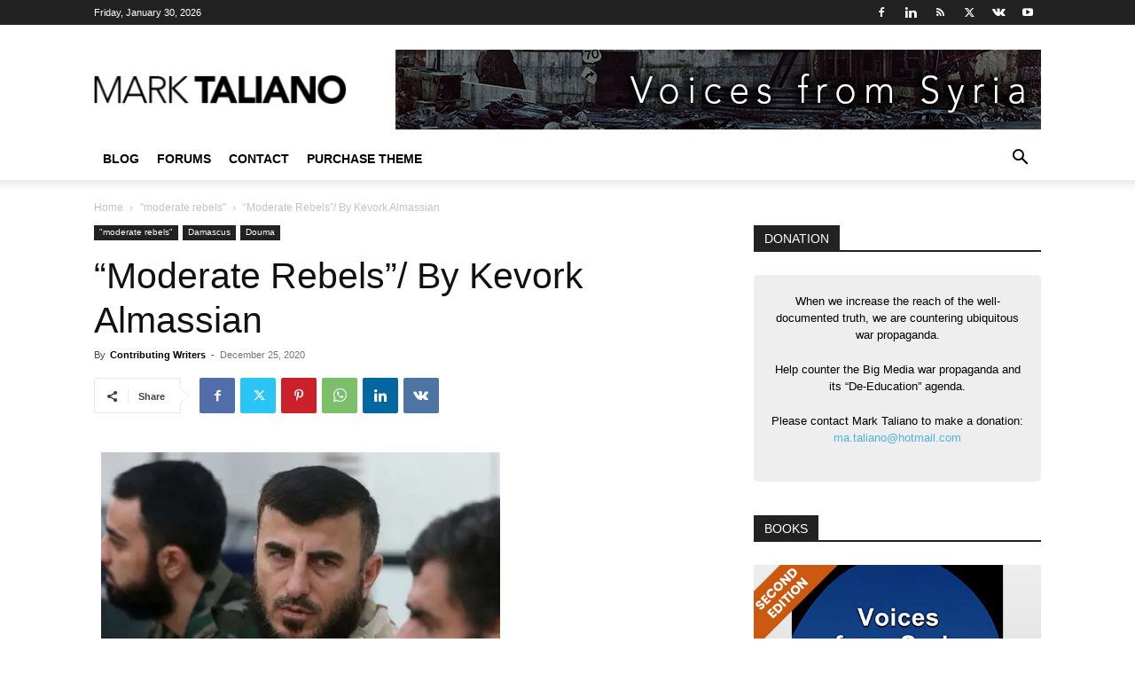

--- FILE ---
content_type: text/html; charset=utf-8
request_url: https://www.google.com/recaptcha/api2/aframe
body_size: 267
content:
<!DOCTYPE HTML><html><head><meta http-equiv="content-type" content="text/html; charset=UTF-8"></head><body><script nonce="K7u8HutAUCLMymo66mF_Vg">/** Anti-fraud and anti-abuse applications only. See google.com/recaptcha */ try{var clients={'sodar':'https://pagead2.googlesyndication.com/pagead/sodar?'};window.addEventListener("message",function(a){try{if(a.source===window.parent){var b=JSON.parse(a.data);var c=clients[b['id']];if(c){var d=document.createElement('img');d.src=c+b['params']+'&rc='+(localStorage.getItem("rc::a")?sessionStorage.getItem("rc::b"):"");window.document.body.appendChild(d);sessionStorage.setItem("rc::e",parseInt(sessionStorage.getItem("rc::e")||0)+1);localStorage.setItem("rc::h",'1769760486715');}}}catch(b){}});window.parent.postMessage("_grecaptcha_ready", "*");}catch(b){}</script></body></html>